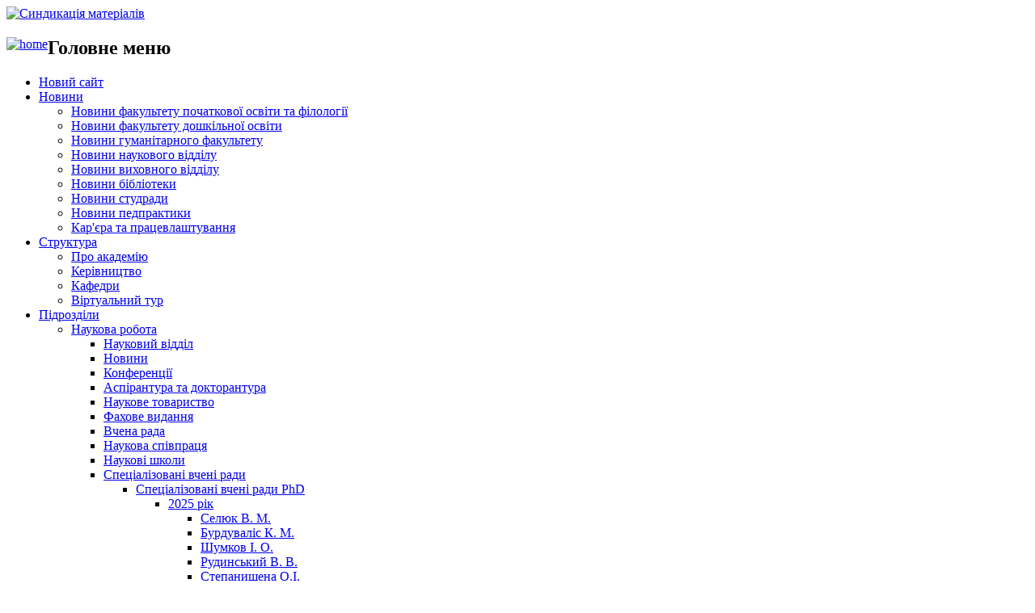

--- FILE ---
content_type: text/html; charset=utf-8
request_url: http://www.kgpa.km.ua/node?page=7
body_size: 11465
content:
<!DOCTYPE html PUBLIC "-//W3C//DTD XHTML 1.0 Strict//EN" "http://www.w3.org/TR/xhtml1/DTD/xhtml1-strict.dtd">
<html xmlns="http://www.w3.org/1999/xhtml" xml:lang="uk" lang="uk" dir="ltr ">
<head>
<meta http-equiv="Content-Type" content="text/html; charset=utf-8" />
<meta name="google-site-verification" content="eTqMPdmzBvFVzIAptYzacDkDnqU8p4_2ylD6iGNvQAA" />
<title>Хмельницька гуманітарно-педагогічна академія | Docendo discimus</title>
<meta http-equiv="Content-Type" content="text/html; charset=utf-8" />
<link rel="alternate" type="application/rss+xml" title="Хмельницька гуманітарно-педагогічна академія RSS" href="http://www.kgpa.km.ua/rss.xml" />
<link rel="shortcut icon" href="/sites/default/files/ad_novus_favicon.ico" type="image/x-icon" />
<meta property="og:image" content="http://kgpa.km.ua/sites/default/files/for_social_2.jpg" />
<meta http-equiv="Content-Style-Type" content="text/css" />
<link rel="stylesheet" href="http://kgpa.km.ua/sites/all/themes/whitebull/styles/style_accordion.css">
<link type="text/css" rel="stylesheet" media="all" href="/modules/aggregator/aggregator.css?n" />
<link type="text/css" rel="stylesheet" media="all" href="/modules/node/node.css?n" />
<link type="text/css" rel="stylesheet" media="all" href="/modules/poll/poll.css?n" />
<link type="text/css" rel="stylesheet" media="all" href="/modules/system/defaults.css?n" />
<link type="text/css" rel="stylesheet" media="all" href="/modules/system/system.css?n" />
<link type="text/css" rel="stylesheet" media="all" href="/modules/system/system-menus.css?n" />
<link type="text/css" rel="stylesheet" media="all" href="/modules/user/user.css?n" />
<link type="text/css" rel="stylesheet" media="all" href="/sites/all/modules/ckeditor/ckeditor.css?n" />
<link type="text/css" rel="stylesheet" media="all" href="/sites/all/modules/google_cse/google_cse.css?n" />
<link type="text/css" rel="stylesheet" media="all" href="/sites/all/modules/nice_menus/nice_menus.css?n" />
<link type="text/css" rel="stylesheet" media="all" href="/sites/all/themes/ad_novus/nice_menus_default.css?n" />
<link type="text/css" rel="stylesheet" media="all" href="/sites/all/themes/whitebull/styles/style.css?n" />
<link type="text/css" rel="stylesheet" media="all" href="/sites/all/themes/whitebull/styles/header.css?n" />
<link type="text/css" rel="stylesheet" media="all" href="/sites/all/themes/whitebull/styles/slideshow-and-column.css?n" />
<link type="text/css" rel="stylesheet" media="all" href="/sites/all/themes/whitebull/styles/container.css?n" />
<link type="text/css" rel="stylesheet" media="all" href="/sites/all/themes/whitebull/styles/footer.css?n" />
<link type="text/css" rel="stylesheet" media="all" href="/sites/all/themes/whitebull/styles/other.css?n" />
<link type="text/css" rel="stylesheet" media="all" href="/sites/all/themes/whitebull/styles/superfish-menu.css?n" />
<link type="text/css" rel="stylesheet" media="screen" href="/sites/all/modules/russian_calendar/calendar.css?n" />
<script type="text/javascript" src="/sites/all/modules/jquery_update/replace/jquery.min.js?n"></script>
<script type="text/javascript" src="/misc/drupal.js?n"></script>
<script type="text/javascript" src="/sites/default/files/languages/uk_503383aa28700ee1012cca35f4a054c2.js?n"></script>
<script type="text/javascript" src="/sites/all/modules/adsense/contrib/adsense_click/adsense_click.js?n"></script>
<script type="text/javascript" src="/sites/all/modules/google_analytics/googleanalytics.js?n"></script>
<script type="text/javascript" src="/sites/all/modules/nice_menus/superfish/js/superfish.js?n"></script>
<script type="text/javascript" src="/sites/all/modules/nice_menus/superfish/js/jquery.bgiframe.min.js?n"></script>
<script type="text/javascript" src="/sites/all/modules/nice_menus/superfish/js/jquery.hoverIntent.minified.js?n"></script>
<script type="text/javascript" src="/sites/all/modules/nice_menus/nice_menus.js?n"></script>
<script type="text/javascript" src="/sites/all/themes/whitebull/scripts/jquery.cycle.all.js?n"></script>
<script type="text/javascript" src="/sites/all/themes/whitebull/scripts/superfish.js?n"></script>
<script type="text/javascript" src="/sites/all/themes/whitebull/scripts/hoverIntent.js?n"></script>
<script type="text/javascript">
<!--//--><![CDATA[//><!--
jQuery.extend(Drupal.settings, { "basePath": "/", "googleanalytics": { "trackOutbound": 1, "trackMailto": 1, "trackDownload": 1, "trackDownloadExtensions": "7z|aac|arc|arj|asf|asx|avi|bin|csv|doc|exe|flv|gif|gz|gzip|hqx|jar|jpe?g|js|mp(2|3|4|e?g)|mov(ie)?|msi|msp|pdf|phps|png|ppt|qtm?|ra(m|r)?|sea|sit|tar|tgz|torrent|txt|wav|wma|wmv|wpd|xls|xml|z|zip" }, "nice_menus_options": { "delay": "800", "speed": "slow" } });
//--><!]]>
</script>

  
  
 
<script type="text/javascript">
  jQuery(document).ready(function($) {
    $("#superfish ul.menu").superfish({ 
            delay:       100,                           
            animation:   {opacity:'show',height:'show'},  
            speed:       'fast',                          
            autoArrows:  true,                           
            dropShadows: true                   
        });
  });
</script> 
<script>
  (function(i,s,o,g,r,a,m){i['GoogleAnalyticsObject']=r;i[r]=i[r]||function(){
  (i[r].q=i[r].q||[]).push(arguments)},i[r].l=1*new Date();a=s.createElement(o),
  m=s.getElementsByTagName(o)[0];a.async=1;a.src=g;m.parentNode.insertBefore(a,m)
  })(window,document,'script','//www.google-analytics.com/analytics.js','ga');

  ga('create', 'UA-57076229-1', 'auto');
  ga('send', 'pageview');

</script>
</head>

<body class="front not-logged-in page-node one-sidebar sidebar-right">
    <div id="page-wrapper">
    
        <div id="header-wrapper">
            <div id="header">
                    
                <div id="authorize-and-feed">
                    
                    <div id="authorize">
                        
                    </div><!--end of authorize-->
                    
                                            <div class="feed-wrapper">
                            <a href="http://www.kgpa.km.ua/rss.xml" class="feed-icon"><img src="/misc/feed.png" alt="Синдикація матеріалів" title="Хмельницька гуманітарно-педагогічна академія RSS" width="16" height="16" /></a>                        </div>
                    <!--end of rss feed-->
                
                </div><!--end of authorize and feed icon-->
                
                <div style="clear:both"></div>
                
                <div id="menu-and-search">
                    
                    <div id="menu-left"></div>

                    <div class="menu-wrapper">
                                    
                                    <div id="home-link" style="float:left;"> <!--this is a home link with an image, you can disable it with delete this or change the image in images directory. just enjoy it:D -->
                                        <a href="/" title="home" > <img src="/sites/all/themes/whitebull/images/home.png" width="24" height="31" alt="home" /> </a>
                                    </div>
                                    
                                                                            <div id="superfish">
                                            <div id="menu-separator"></div>
                                            <div id="block-menu-menu-top" class="block superfish_menu-block">
            <h2 class="block-title">Головне меню </h2>
    
    <div class="content">
        <ul class="menu"><li class="leaf first"><a href="http://kgpa.org.ua" title="">Новий сайт</a></li>
<li class="expanded"><a href="http://kgpa.km.ua/blog" title="">Новини</a><ul class="menu"><li class="leaf first"><a href="http://kgpa.km.ua/?q=blog/6" title="">Новини факультету початкової освіти та філології</a></li>
<li class="leaf"><a href="http://kgpa.km.ua/?q=blog/9" title="">Новини факультету дошкільної освіти</a></li>
<li class="leaf"><a href="http://kgpa.km.ua/?q=blog/22" title="">Новини гуманітарного факультету</a></li>
<li class="leaf"><a href="http://kgpa.km.ua/?q=blog/8" title="">Новини наукового відділу</a></li>
<li class="leaf"><a href="http://kgpa.km.ua/blog/23" title="">Новини виховного відділу</a></li>
<li class="leaf"><a href="http://kgpa.km.ua/?q=biblionews" title="">Новини бібліотеки</a></li>
<li class="leaf"><a href="http://kgpa.km.ua/?q=node/239" title="">Новини студради</a></li>
<li class="leaf"><a href="http://kgpa.km.ua/?q=ppnews" title="">Новини педпрактики</a></li>
<li class="leaf last"><a href="http://kgpa.km.ua/?q=ckpnews" title="Новини центру кар&#039;єри та працевлаштування">Кар&#039;єра та працевлаштування</a></li>
</ul></li>
<li class="expanded"><a href="http://kgpa.km.ua/?q=about" title="">Структура</a><ul class="menu"><li class="leaf first"><a href="http://kgpa.km.ua/?q=about" title="">Про академію</a></li>
<li class="leaf"><a href="http://kgpa.km.ua/?q=kerivn" title="">Керівництво</a></li>
<li class="leaf"><a href="http://kgpa.km.ua/?q=fakultkaf" title="">Кафедри</a></li>
<li class="leaf last"><a href="http://virtual.kgpa.km.ua/" title="">Віртуальний тур</a></li>
</ul></li>
<li class="expanded active-trail"><a href="http://kgpa.km.ua/?q=about" title="">Підрозділи</a><ul class="menu"><li class="expanded first active-trail"><a href="https://kgpa.org.ua/?page_id=758" title="">Наукова робота</a><ul class="menu"><li class="leaf first"><a href="https://kgpa.org.ua/?page_id=758" title="">Науковий відділ</a></li>
<li class="leaf"><a href="https://kgpa.org.ua/?cat=74" title="">Новини</a></li>
<li class="leaf"><a href="https://kgpa.org.ua/?cat=74" title="">Конференції</a></li>
<li class="leaf"><a href="https://kgpa.org.ua/?page_id=6802" title="">Аспірантура та докторантура</a></li>
<li class="leaf"><a href="https://kgpa.org.ua/?page_id=6804" title="">Наукове товариство</a></li>
<li class="leaf"><a href="https://kgpa.org.ua/?page_id=6806" title="">Фахове видання</a></li>
<li class="leaf"><a href="http://kgpa.km.ua/?q=node/76" title="">Вчена рада</a></li>
<li class="leaf"><a href="https://kgpa.org.ua/?page_id=6810" title="">Наукова співпраця</a></li>
<li class="leaf"><a href="https://kgpa.org.ua/?page_id=6812" title="">Наукові школи</a></li>
<li class="expanded active-trail"><a href="/" title="Спеціалізовані вчені ради" class="active">Спеціалізовані вчені ради</a><ul class="menu"><li class="expanded first"><a href="/" title="Спеціалізовані вчені ради PhD" class="active">Спеціалізовані вчені ради PhD</a><ul class="menu"><li class="expanded first"><a href="https://kgpa.km.ua/node/9171" title="">2025 рік</a><ul class="menu"><li class="leaf first"><a href="/node/9172" title="СЕЛЮК ВОЛОДИМИР МИКОЛАЙОВИЧ">Селюк В. М.</a></li>
<li class="leaf"><a href="/node/9173" title="БУРДУВАЛІС КАТЕРИНА МИКОЛАЇВНА">Бурдуваліс К. М.</a></li>
<li class="leaf"><a href="/node/9174" title="ШУМКОВ ІГОР ОЛЕКСАНДРОВИЧ">Шумков І. О.</a></li>
<li class="leaf"><a href="/node/9175" title="РУДИНСЬКИЙ ВІТАЛІЙ ВІКТОРОВИЧ">Рудинський В. В.</a></li>
<li class="leaf"><a href="/node/9252" title="СТЕПАНИШЕНА ОЛЕНА ІВАНІВНА">Степанишена О.І.</a></li>
<li class="leaf"><a href="/node/9253" title="ІВАНІЦЬКА ІРИНА ВОЛОДИМИРІВНА">Іваніцька І.В.</a></li>
<li class="leaf last"><a href="/node/9432" title="МАЛАНЧУК СЕРГІЙ ВАСИЛЬОВИЧ">Маланчук С.В.</a></li>
</ul></li>
<li class="expanded"><a href="/node/8002" title="Спеціалізовані вчені ради PhD. 2023-2024 рік">2023-2024 рік</a><ul class="menu"><li class="leaf first"><a href="/node/8001" title="Спеціалізована вчена рада ДФ 70.145.010">Спеціалізована вчена рада ДФ 70.145.010</a></li>
<li class="leaf"><a href="/node/8369" title="Спеціалізована вчена рада ДФ 70.145.011">Спеціалізована вчена рада ДФ 70.145.011</a></li>
<li class="leaf"><a href="/node/8393" title="Спеціалізована вчена рада ДФ 70.145.012">Спеціалізована вчена рада ДФ 70.145.012</a></li>
<li class="leaf"><a href="/node/8394" title="Спеціалізована вчена рада ДФ 70.145.013">Спеціалізована вчена рада ДФ 70.145.013</a></li>
<li class="leaf"><a href="/node/8395" title="Спеціалізована вчена рада ДФ 70.145.014">Спеціалізована вчена рада ДФ 70.145.014</a></li>
<li class="leaf"><a href="/node/8396" title="Спеціалізована вчена рада ДФ 70.145.015">Спеціалізована вчена рада ДФ 70.145.015</a></li>
<li class="leaf"><a href="/node/8397" title="Спеціалізована вчена рада ДФ 70.145.016">Спеціалізована вчена рада ДФ 70.145.016</a></li>
<li class="leaf"><a href="/node/8529" title="Спеціалізована вчена рада ДФ 70.145.017">Спеціалізована вчена рада ДФ 70.145.017</a></li>
<li class="leaf"><a href="/node/8586" title="Спеціалізована вчена рада ДФ 70.145.018">Спеціалізована вчена рада ДФ 70.145.018</a></li>
<li class="leaf last"><a href="/node/8758" title="Спеціалізована вчена рада ДФ 70.145.019">Спеціалізована вчена рада ДФ 70.145.019</a></li>
</ul></li>
<li class="expanded"><a href="http://kgpa.km.ua/node/8000" title="Спеціалізовані вчені ради PhD. 2021 рік">2021 рік</a><ul class="menu"><li class="leaf first"><a href="http://kgpa.km.ua/node/6057" title="Спеціалізована вчена рада ДФ 70.145.001">Спеціалізована вчена рада ДФ 70.145.001</a></li>
<li class="leaf"><a href="http://kgpa.km.ua/node/6056" title="Спеціалізована вчена рада ДФ 70.145.002">Спеціалізована вчена рада ДФ 70.145.002</a></li>
<li class="leaf"><a href="http://kgpa.km.ua/node/6780" title="">Спеціалізована вчена рада ДФ 70.145.003</a></li>
<li class="leaf"><a href="http://kgpa.km.ua/node/6779" title="">Спеціалізована вчена рада ДФ 70.145.004</a></li>
<li class="leaf"><a href="http://kgpa.km.ua/node/6778" title="">Спеціалізована вчена рада ДФ 70.145.005</a></li>
<li class="leaf"><a href="http://kgpa.km.ua/node/6777" title="">Спеціалізована вчена рада ДФ 70.145.006</a></li>
<li class="leaf"><a href="http://kgpa.km.ua/node/6776" title="">Спеціалізована вчена рада ДФ 70.145.007</a></li>
<li class="leaf"><a href="http://kgpa.km.ua/node/6775" title="">Спеціалізована вчена рада ДФ 70.145.008</a></li>
<li class="leaf last"><a href="http://kgpa.km.ua/node/6774" title="">Спеціалізована вчена рада ДФ 70.145.009</a></li>
</ul></li>
<li class="leaf last"><a href="http://kgpa.km.ua/node/6058" title="Нормативно-правова база">Нормативно-правова база</a></li>
</ul></li>
<li class="leaf last"><a href="http://kgpa.km.ua/node/1559" title="Cпеціалізована вчена рада Д 70.145.01">Cпеціалізована вчена рада Д 70.145.01</a></li>
</ul></li>
<li class="leaf"><a href="http://kgpa.km.ua/node/5113" title="">Стажування за кордоном</a></li>
<li class="leaf"><a href="http://kgpa.km.ua/node/5252" title="">Підвищення кваліфікації</a></li>
<li class="leaf"><a href="https://kgpa.org.ua/?page_id=6817" title="Доступ до журналів категорії А (Scopus або Web of Science)">Відкритий доступ до міжнародних журналів</a></li>
<li class="leaf last"><a href="https://kgpa.org.ua/?page_id=6814" title="Академічна доброчесність">Академічна доброчесність</a></li>
</ul></li>
<li class="expanded"><a href="http://kgpa.km.ua/?q=vyhovna" title="">Виховна робота</a><ul class="menu"><li class="leaf first"><a href="http://kgpa.km.ua/node/6611" title="">Виховний відділ</a></li>
<li class="leaf"><a href="http://kgpa.km.ua/?q=kurator" title="">Інститут кураторства</a></li>
<li class="leaf"><a href="/node/2082" title="Гуртожиток">Гуртожиток</a></li>
<li class="leaf last"><a href="http://kgpa.km.ua/node/5504" title="">Перелік гуртків, клубів, спортивних секцій</a></li>
</ul></li>
<li class="expanded"><a href="http://kgpa.km.ua/node/5557" title="">Навчальна робота</a><ul class="menu"><li class="leaf first"><a href="http://kgpa.km.ua/node/5561" title="">Інформаційний пакет</a></li>
<li class="leaf"><a href="http://kgpa.km.ua/node/5558" title="">Навчальний відділ</a></li>
<li class="leaf"><a href="http://kgpa.km.ua/node/5559" title="">Новини</a></li>
<li class="leaf last"><a href="http://kgpa.km.ua/node/5560" title="">Якість організації навчального процесу (онлайн опитування студентів)</a></li>
</ul></li>
<li class="expanded"><a href="http://kgpa.km.ua/?q=node/91" title="">Психологічна служба</a><ul class="menu"><li class="leaf first last"><a href="http://kgpa.km.ua/node/2589" title="">Психологічна служба рекомендує</a></li>
</ul></li>
<li class="expanded"><a href="http://kgpa.km.ua/?q=blog/100" title="">Міжнародна діяльність</a><ul class="menu"><li class="leaf first"><a href="http://kgpa.km.ua/node/5674" title="">Academy Structure</a></li>
<li class="leaf"><a href="http://kgpa.km.ua/node/5675" title="">International Students</a></li>
<li class="leaf"><a href="http://kgpa.km.ua/node/5676" title="">International Programs and Projects</a></li>
<li class="leaf"><a href="http://kgpa.km.ua/node/6749" title="">Міжнародне стажування</a></li>
<li class="expanded"><a href="/node/6332" title="Erasmus+">Erasmus+</a><ul class="menu"><li class="leaf first"><a href="/node/6334" title="Incoming Students and Stuff">Incoming Students and Stuff</a></li>
<li class="leaf last"><a href="/node/6333" title="Outgoing Students and Staff">Outgoing Students and Staff</a></li>
</ul></li>
<li class="leaf"><a href="http://kgpa.km.ua/node/5677" title="">Cambridge Club Training Centre</a></li>
<li class="leaf"><a href="http://kgpa.km.ua/node/5678" title="">Нормативно-правова база</a></li>
<li class="leaf last"><a href="http://kgpa.km.ua/node/5679" title="">Contact us</a></li>
</ul></li>
<li class="expanded"><a href="http://www.kgpa.km.ua/node/7411" title="Охорона праці">Охорона праці</a><ul class="menu"><li class="leaf first"><a href="http://www.kgpa.km.ua/node/7414" title="Нормативні акти">Нормативні акти</a></li>
<li class="leaf"><a href="http://www.kgpa.km.ua/node/7413" title="Методичні матеріали">Методичні матеріали</a></li>
<li class="leaf last"><a href="http://www.kgpa.km.ua/node/7412" title="Законодавчі акти">Законодавчі акти</a></li>
</ul></li>
<li class="expanded"><a href="http://kgpa.km.ua/?q=node/240" title="">Студентська рада</a><ul class="menu"><li class="leaf first"><a href="http://kgpa.km.ua/?q=node/240" title="">Про студраду</a></li>
<li class="leaf"><a href="http://kgpa.km.ua/?q=node/239" title="">Новини студради</a></li>
<li class="leaf last"><a href="http://kgpa.km.ua/?q=node/247" title="">Положення</a></li>
</ul></li>
<li class="expanded"><a href="http://kgpa.km.ua/?q=biblio" title="">Бібліотека</a><ul class="menu"><li class="leaf first"><a href="http://kgpa.km.ua/?q=biblio" title="">Про бібліотеку</a></li>
<li class="leaf"><a href="http://kgpa.km.ua/?q=bibliostrukt" title="">Структура бібліотеки</a></li>
<li class="leaf"><a href="http://kgpa.km.ua/?q=biblioperiod" title="">Періодичні видання</a></li>
<li class="leaf"><a href="http://kgpa.km.ua/?q=biblionews" title="">Новини бібліотеки</a></li>
<li class="leaf last"><a href="http://biblio.kgpa.km.ua/" title="">Бібліографічна довідка</a></li>
</ul></li>
<li class="expanded"><a href="http://kgpa.km.ua/?q=ckp" title="">Центр кар&#039;єри, працевлаштування та профорієнтації</a><ul class="menu"><li class="leaf first"><a href="http://kgpa.km.ua/?q=ckpnews" title="">Новини</a></li>
<li class="leaf"><a href="http://kgpa.km.ua/?q=node/515" title="">Юридична довідка</a></li>
<li class="leaf last"><a href="/fin_dopomoga" title="Порядок надання одноразової адресної допомоги">Одноразова адресна допомога</a></li>
</ul></li>
<li class="expanded"><a href="http://kgpa.km.ua/?q=node/909" title="">Проекти</a><ul class="menu"><li class="leaf first last"><a href="http://kgpa.km.ua/?q=node/909" title="">Проект &quot;Майстри педагогічної справи&quot;</a></li>
</ul></li>
<li class="expanded"><a href="http://kgpa.km.ua/node/1770" title="">Профспілка</a><ul class="menu"><li class="expanded first"><a href="http://kgpa.km.ua/node/1770" title="">Про профком</a><ul class="menu"><li class="leaf first"><a href="/node/1770" title="Для чого студенту потрібна профспілка">Для чого студенту потрібна профспілка</a></li>
<li class="leaf"><a href="/node/1771" title="З історії зародження профспілкового руху на Поділлі">З історії</a></li>
<li class="leaf last"><a href="/node/1772" title="Мета і завдання ППОС ХГПА">Мета і завдання</a></li>
</ul></li>
<li class="expanded"><a href="/" title="" class="active">Документи</a><ul class="menu"><li class="leaf first"><a href="/node/1773" title="Як вступити до профспілки. Профорг групи. Обрання профорга групи:">Вибори профорга</a></li>
<li class="leaf"><a href="/node/1774" title="Захист соціальних прав студентів">Захист соціальних прав</a></li>
<li class="leaf"><a href="http://kgpa.km.ua/sites/default/files/Zayava_na otrymannya_vyplat.docx" title="">Заява на отримання виплати</a></li>
<li class="leaf"><a href="http://kgpa.km.ua/sites/default/files/ про ППОС ХГПА.doc" title="завантажити">Положення про ППОС </a></li>
<li class="leaf"><a href="http://kgpa.km.ua/sites/default/files/ про комісію соціального захисту.doc" title="завантажити">Положення про комісію</a></li>
<li class="leaf last"><a href="http://kgpa.km.ua/sites/default/files/ ПРОФСПІЛКИ.doc" title="за
завантажити">Статут профспілки</a></li>
</ul></li>
<li class="leaf last"><a href="http://kgpa.km.ua/blog/99" title="">Проекти профкому</a></li>
</ul></li>
<li class="leaf"><a href="http://kgpa.km.ua/node/2500" title="">Рішення вченої ради</a></li>
<li class="leaf"><a href="http://kgpa.km.ua/node/5516" title="Відділ внутрішнього забезпечення якості вищої освіти">Забезпечення якості вищої освіти</a></li>
<li class="leaf last"><a href="https://drive.google.com/drive/folders/1fad8rR8nKytjpGeEshZT6d5xNXcQZS3N?usp=sharing" title="Наукова, освітньо-методична та культурна співпраця  Академії з ЗВО України та зарубіжжя">Співпраця з ЗВО України та зарубіжжя</a></li>
</ul></li>
<li class="expanded"><a href="http://kgpa.km.ua/?q=fakultkaf" title="">Факультети</a><ul class="menu"><li class="collapsed first"><a href="http://kgpa.km.ua/?q=pn" title="">Початкова освіта та філологія</a></li>
<li class="leaf"><a href="http://kgpa.km.ua/?q=dv" title="">Дошкільна освіта</a></li>
<li class="leaf last"><a href="/gf" title="Гуманітарний факультет">Гуманітарний факультет</a></li>
</ul></li>
<li class="expanded"><a href="http://kgpa.km.ua/?q=node/349" title="">Студенту</a><ul class="menu"><li class="leaf first"><a href="http://kgpa.km.ua/?q=node/70" title="">Конференції</a></li>
<li class="leaf"><a href="http://kgpa.km.ua/node/5391" title="">Результати ДЕК</a></li>
<li class="leaf last"><a href="http://kgpa.km.ua/node/2947" title="">Рейтингові списки (на стипендію)</a></li>
</ul></li>
<li class="expanded"><a href="http://kgpa.km.ua/?q=abitur" title="Інформація для майбутнього студента ХГПА">AБІТУРІЄНТУ ↓</a><ul class="menu"><li class="leaf first"><a href="https://kgpa.km.ua/node/7975" title="Про приймальну комісію">Про приймальну комісію</a></li>
<li class="leaf"><a href="https://kgpa.km.ua/node/7976" title="Контакти приймальної комісії">Контакти приймальної комісії</a></li>
<li class="leaf"><a href="https://kgpa.km.ua/node/7989" title="Правила прийому">Правила прийому</a></li>
<li class="leaf"><a href="https://kgpa.km.ua/node/7977" title="Строки прийому документів">Строки прийому документів – 2023 рік</a></li>
<li class="leaf"><a href="https://kgpa.km.ua/node/7990" title="Вартість навчання – 2023 рік">Вартість навчання – 2023 рік</a></li>
<li class="leaf"><a href="https://kgpa.km.ua/node/7988" title="Регіональне замовлення	">Регіональне замовлення	</a></li>
<li class="collapsed"><a href="https://kgpa.km.ua/node/7978" title="Перелік документів для вступу">Перелік документів для вступу</a></li>
<li class="leaf"><a href="https://kgpa.km.ua/node/7982" title="Реєстрація на ЄВІ / ЄФВВ">Реєстрація на ЄВІ / ЄФВВ</a></li>
<li class="leaf"><a href="https://kgpa.km.ua/node/7983" title="Мотиваційний лист">Мотиваційний лист</a></li>
<li class="collapsed"><a href="https://kgpa.km.ua/node/7984" title="Перелік спеціальностей">Перелік спеціальностей</a></li>
<li class="leaf"><a href="https://kgpa.km.ua/node/7991 " title="Програми співбесід, фахових вступних випробувань, творчих конкурсів – 2023 рік">Програми співбесід, фахових вступних випробувань, творчих конкурсів – 2023 рік</a></li>
<li class="collapsed"><a href="https://kgpa.km.ua/node/7993" title="Рейтингові списки вступників">Рейтингові списки вступників</a></li>
<li class="collapsed"><a href="https://kgpa.km.ua/node/7995" title="Списки рекомендованих  до зарахування">Списки рекомендованих  до зарахування</a></li>
<li class="collapsed"><a href="https://kgpa.km.ua/node/7997" title="Накази про зарахування">Накази про зарахування</a></li>
<li class="leaf"><a href="https://kgpa.km.ua/node/7998" title="Вступ за ваучером">Вступ за ваучером</a></li>
<li class="leaf last"><a href="https://kgpa.km.ua/node/7999" title="Особливі умови вступу">Особливі умови вступу</a></li>
</ul></li>
<li class="leaf last"><a href="http://kgpa.km.ua/node/1881" title="">Публічна інформація</a></li>
</ul>    </div>
</div>
                                        </div><!--end of menu-->
                                                                            
                                <div id="search-box"></div><!--this is a search box-->
                                                                
                    </div>
                    
                    <div id="menu-right"></div>
                    
                </div><!--end of menu and search-box-->
                
                <div id="branding-wrapper">
                    
                                        
                    <div id="branding">
                        
                                                            <div class="logo"> 
                                    <a href="/" title="home" > <img src="/sites/default/files/whitebull_logo.png" alt="home" /> </a>
                                </div>
                            <!--this is logo-->
                        
                        <div id="name-slogan-wrapper">
                            
                                                            <h1 class="site-name"><a href="/" title="Хмельницька гуманітарно-педагогічна академія" >Хмельницька гуманітарно-педагогічна академія</a></h1>
                                                        
                                                            <span class="site-slogan">Docendo discimus</span>
                                                        
                        </div>    
                
                    </div><!--end of branding wrapper-->
                    
                    <div id="top-note">
                    
                                            
                    </div><!--end of top note-->
                    
                                        
                </div><!--end of branding-->    
                
            </div>
        </div><!--end of header-->
            

                
        <div id="slideshow-wrapper">
            
            <div id="slideshow-outer">
                <div id="slideshow-inner">
                                
                                
                                                                
                                <div class="slideshow">
                                    <img src="/sites/all/themes/whitebull/images/slideshow/image1.jpg" width="960" height="398" alt="image1"/>
                                    <img src="/sites/all/themes/whitebull/images/slideshow/image2.jpg" width="960" height="398" alt="image2"/>
                                    <img src="/sites/all/themes/whitebull/images/slideshow/image3.jpg" width="960" height="398" alt="image3"/>
                                </div>
                                
                                <!--above is slideshow image config, you can configure it personally,also could to bring more slideshow, just modified it:D -->
                                
                </div>
            </div>
    
        </div>
        <!--end of slideshow wrapper-->
        
        <div id="preface-wrapper">
            
                        
        </div><!--end of preface wrapper-->
        
        <div id="container-wrapper">
            
                    
                    <!--end of breadcrumb-->
        
        
            <div id="container-outer">    
                    
                <div class="top-shadow"></div>        
                <div class="middle-shadow"><!--this is a background of container,consist of top-shadow middle-shadow and bottom-shadow, i create it for two other regions, in bottom-teaser and bottom-wrapper, so it's all connected, just edit this and two other will automatically changed, enjoy it:D-->
                <div class="middle-fix"><!--this is to fix container of middle shadow-->
                
                    
                    <!--end of sidebar left-->
                            
                    
                    <div id="main-content">
                        
                                                                                                                                                <div id="content-middle">  <div class="node">
        <h2 class="title"><a href="/node/9400">Привітання</a></h2>            <div class="content"><p class="rtecenter"><img alt="" src="https://kgpa.km.ua/sites/default/files/z-dnem-molodi-ukrayina-400x300.jpg" style="height:375px; width:500px" /></p>
<p class="rteright"><a href="https://youthplatform.com.ua/proiekty/molod-tut">#молодьТут</a></p>
<p>&nbsp;</p>
<p class="rtecenter"><span style="color:#000000"><strong>День молоді 2025: сила, єдність і майбутнє України</strong></span></p>
</div>
          <div class="links"><ul class="links inline"><li class="node_read_more first last"><a href="/node/9400" title="Read the rest of Привітання.">Докладніше</a></li>
</ul></div>
      </div>
  <div class="node">
        <h2 class="title"><a href="/node/9399">Робоча нарада</a></h2>            <div class="content"><p class="rtecenter"><img alt="" src="https://kgpa.km.ua/sites/default/files/_viber_2025-08-11_11-17-49-718.jpg" style="height:338px; width:450px" /></p>
<p class="rtecenter"><img alt="" src="https://kgpa.km.ua/sites/default/files/_viber_2025-08-11_11-18-10-838.jpg" style="height:338px; width:450px" /></p>
<p>11 серпня 2025 року відбулася робоча нарада за участю в.о. ректора Хмельницької гуманітарно-педагогічної академії Інни ШОРОБУРИ з проректорами та керівниками структурних підрозділів.</p>
<p>Обговорювалися питання вступної кампанії, початку навчального року та безпеки освітнього процесу.</p>
</div>
      </div>
  <div class="node">
        <h2 class="title"><a href="/node/9398">Засідання Приймальної комісії</a></h2>            <div class="content"><p class="rtecenter"><img alt="" src="https://kgpa.km.ua/sites/default/files/1_1577.jpg" style="height:375px; width:500px" /></p>
<p><span style="font-size:13.6px">11 серпня 2025 року відбулося засідання Приймальної комісії за участі: голови Приймальної комісії &ndash; в.о. ректора Інни ШОРОБУРИ; заступника голови Приймальної комісії &ndash; проректора з наукової роботи &ndash; Олександра ГАЛУСА; відповідального секретаря приймальної комісії &ndash; Антоніни ОЛІЙНИК та членів комісії.</span></p>
<p class="rtecenter"><img alt="" src="https://kgpa.km.ua/sites/default/files/2_1303.jpg" style="height:338px; width:450px" /></p>
<p class="rtecenter"><img alt="" src="https://kgpa.km.ua/sites/default/files/3_910.jpg" style="height:338px; width:450px" /></p>
</div>
          <div class="links"><ul class="links inline"><li class="node_read_more first last"><a href="/node/9398" title="Read the rest of Засідання Приймальної комісії.">Докладніше</a></li>
</ul></div>
      </div>
  <div class="node">
        <h2 class="title"><a href="/node/9396">Приймальна комісія Хмельницької гуманітарно-педагогічної академії – 2025</a></h2>            <div class="content"><p class="rtecenter"><img alt="" src="https://kgpa.km.ua/sites/default/files/_viber_2025-07-07_14-28-28-653.jpg" style="height:375px; width:500px" /></p>
<p class="rtecenter"><img alt="" src="https://kgpa.km.ua/sites/default/files/png_9." style="height:705px; width:500px" /></p>
</div>
          <div class="links"><ul class="links inline"><li class="node_read_more first last"><a href="/node/9396" title="Read the rest of Приймальна комісія Хмельницької гуманітарно-педагогічної академії – 2025.">Докладніше</a></li>
</ul></div>
      </div>
  <div class="node">
        <h2 class="title"><a href="/node/9395">Нагорода</a></h2>            <div class="content"><p class="rtecenter"><img alt="" src="https://kgpa.km.ua/sites/default/files/_viber_2025-08-05_12-24-09-997.jpg" style="height:400px; width:300px" /></p>
<p class="rtejustify"><span style="font-size:13.6px">Грамотою Хмельницької обласної ради нагороджено доцента кафедри диригентсько-хорових дисциплін та вокалу Хмельницької гуманітарно-педагогічної академії Цмур Ігор Іванович за сумлінне виконання службових обов&rsquo;язків, вагомий особистий внесок в удосконалення навчально-виховного процесу, творчу ініціативу та наполегливість, розвиток освітньої галузі, активну громадянську позицію.</span></p>
</div>
          <div class="links"><ul class="links inline"><li class="node_read_more first last"><a href="/node/9395" title="Read the rest of Нагорода.">Докладніше</a></li>
</ul></div>
      </div>
  <div class="node">
        <h2 class="title"><a href="/node/9393">Робоча нарада</a></h2>            <div class="content"><p class="rtecenter"><img alt="" src="https://kgpa.km.ua/sites/default/files/_viber_2025-08-04_12-18-55-518.jpg" style="height:400px; width:300px" /></p>
<p class="rtejustify">04 серпня 2025 року відбулася робоча нарада за участю в.о. ректора Хмельницької гуманітарно-педагогічної академії Інни ШОРОБУРИ з проректорами та керівниками структурних підрозділів.</p>
<p class="rtejustify">Обговорювалися питання вступної кампанії, початку навчального року та безпеки освітнього процесу.</p>
</div>
          <div class="links"><ul class="links inline"><li class="node_read_more first last"><a href="/node/9393" title="Read the rest of Робоча нарада.">Докладніше</a></li>
</ul></div>
      </div>
  <div class="node">
        <h2 class="title"><a href="/node/9392">Зустріч</a></h2>            <div class="content"><p class="rtecenter"><img alt="" src="https://kgpa.km.ua/sites/default/files/1н_701.jpg" style="height:400px; width:300px" /></p>
<p class="rtejustify">30 липня 2025 року відбулася зустріч в.о. ректора Хмельницької гуманітарно-педагогічної академії Інни ШОРОБУРИ з директором Немичинецької гімназії Гвардійської ОТГ Валерієм ВЕШКОМ.<br />
Обговорювалися питання співпраці.</p>
</div>
      </div>
  <div class="node">
        <h2 class="title"><a href="/node/9391">Нарада</a></h2>            <div class="content"><p class="rtecenter"><img alt="" src="https://kgpa.km.ua/sites/default/files/1н_700.jpg" style="height:400px; width:300px" /></p>
<p class="rtejustify">30 липня 2025 року відбулася нарада за участю в.о. ректора Хмельницької гуманітарно-педагогічної академії Інни ШОРОБУРИ з проректорами та завідувачами технічних служб.<br />
Обговорювалися питання підготовки до початку навчального року та безпеки освітнього процесу.</p>
</div>
      </div>
  <div class="node">
        <h2 class="title"><a href="/node/9390">Засідання приймальної комісії</a></h2>            <div class="content"><p class="rtecenter"><img alt="" src="https://kgpa.km.ua/sites/default/files/1н_699.jpg" style="height:263px; width:350px" /></p>
<div class="rtecenter">ПОРЯДОК ДЕННИЙ</div>
<ol start="1">
<li class="rtejustify">Про рекомендації до зарахування на навчання за спеціальністю А2 Дошкільна освіта на денну форму навчання на освітньо-професійний рівень &laquo;фаховий молодший бакалавр&raquo; на основі БЗСО.</li>
<li class="rtejustify">Про рекомендації до зарахування на навчання за спеціальністю А3 Початкова освіта на денну форму навчання на освітньо-професійний рівень &laquo;фаховий молодший бакалавр&raquo; на основі БЗСО</li>
</ol>
</div>
          <div class="links"><ul class="links inline"><li class="node_read_more first last"><a href="/node/9390" title="Read the rest of Засідання приймальної комісії.">Докладніше</a></li>
</ul></div>
      </div>
  <div class="node">
        <h2 class="title"><a href="/node/9389">Подільському письменнику Петру Савчуку – 90!</a></h2>            <div class="content"><p class="rtecenter" dir="ltr"><span style="font-size:14px"><img alt="" src="https://kgpa.km.ua/sites/default/files/0ee15e8d-e591-4851-b7c3-ba7fa77b8ce8_1_0.jpg" style="height:237px; width:350px" /></span></p>
<p class="rtejustify" dir="ltr">24 липня 2025 року свій ювілей святкує Петро Миколайович Савчук, подільський поет, гуморист і лірик, гострий сатирик та влучний пародист.</p>
<p class="rtejustify" dir="ltr">Родом Петро Миколайович з села Іванівка, що на Кам&rsquo;янеччині. Під час окупації села німцями батько добровільно згодився на відправку в Німеччину замість рідної сестри. На жаль, там і помер. На прощання батько подарував синові &laquo;Кобзар&raquo; Тараса Григоровича Шевченка, що значно вплинуло на формування його світогляду і бажання писати.&nbsp;</p>
</div>
          <div class="links"><ul class="links inline"><li class="node_read_more first last"><a href="/node/9389" title="Read the rest of Подільському письменнику Петру Савчуку – 90!.">Докладніше</a></li>
</ul></div>
      </div>
<div class="item-list"><ul class="pager"><li class="pager-first first"><a href="/node" title="Перейти до першої сторінки" class="active">« перша</a></li>
<li class="pager-previous"><a href="/node?page=6" title="Перейти до попередньої сторінки" class="active">‹ попередня</a></li>
<li class="pager-ellipsis">…</li>
<li class="pager-item"><a href="/node?page=3" title="Перейти до 4 сторінки" class="active">4</a></li>
<li class="pager-item"><a href="/node?page=4" title="Перейти до 5 сторінки" class="active">5</a></li>
<li class="pager-item"><a href="/node?page=5" title="Перейти до 6 сторінки" class="active">6</a></li>
<li class="pager-item"><a href="/node?page=6" title="Перейти до 7 сторінки" class="active">7</a></li>
<li class="pager-current">8</li>
<li class="pager-item"><a href="/node?page=8" title="Перейти до 9 сторінки" class="active">9</a></li>
<li class="pager-item"><a href="/node?page=9" title="Перейти до 10 сторінки" class="active">10</a></li>
<li class="pager-item"><a href="/node?page=10" title="Перейти до 11 сторінки" class="active">11</a></li>
<li class="pager-item"><a href="/node?page=11" title="Перейти до 12 сторінки" class="active">12</a></li>
<li class="pager-ellipsis">…</li>
<li class="pager-next"><a href="/node?page=8" title="Перейти до наступної сторінки" class="active">наступна ›</a></li>
<li class="pager-last last"><a href="/node?page=818" title="Перейти до останньої сторінки" class="active">остання »</a></li>
</ul></div></div>                        
                    </div><!--this is main content, you can edit this if you want to change arange of main content-->
                        
                        
                                            <div id="sidebar-right-wrapper">
                                <div id="sidebar-right" class="sidebar">
                                    <div id="block-google_cse-0" class="block right-block">
            <h2 class="block-title">Пошук на сайті </h2>
    
    <div class="content">
        <form action="/search/google"  accept-charset="UTF-8" method="get" id="google-cse-searchbox-form">
<div><input type="hidden" name="cx" id="edit-cx" value="017782818487032310435:q0itwlfvlji"  />
<input type="hidden" name="cof" id="edit-cof" value="FORID:9"  />
<div class="form-item" id="edit-query-wrapper">
 <input type="text" maxlength="128" name="query" id="edit-query" size="15" value="" title="Введіть ключові слова для пошуку." class="form-text" />
</div>
<input type="submit" name="op" id="edit-sa" value="Пошук"  class="form-submit" />
<input type="hidden" name="form_build_id" id="form-roL7yKyusjXITD3CbxlEZyujaQwznL2YIISpDCVrsp8" value="form-roL7yKyusjXITD3CbxlEZyujaQwznL2YIISpDCVrsp8"  />
<input type="hidden" name="form_id" id="edit-google-cse-searchbox-form" value="google_cse_searchbox_form"  />

</div></form>
    </div>
</div>
<div id="block-block-11" class="block right-block">
    
    <div class="content">
        <p><a href="http://ojs.kgpa.km.ua/index.php/peddiscourse" target="_blank"><img alt="" src="http://kgpa.km.ua/sites/default/files/546+.jpg" style="height:300px; width:210px" /></a></p>
<p><a href="http://ojs.kgpa.km.ua/index.php/phildiscourse"><img alt="" src="http://kgpa.km.ua/sites/default/files/fil.jpg" /></a></p>
<p><a href="http://apmp.kgpa.km.ua/"><img alt="" src="http://kgpa.km.ua/sites/default/files/ampm.jpg" style="height:255px; width:210px" /></a></p>
    </div>
</div>
<div id="block-block-13" class="block right-block">
    
    <div class="content">
        <div style="width:185px">
<h1 class="rtecenter"><strong><span style="color:rgb(127, 127, 127); font-size:14px"><a href="http://kgpa.km.ua/Scientific_Council">Cпеціалізована вчена рада Д 70.145.01</a></span></strong></h1>
</div>
    </div>
</div>
<div id="block-block-21" class="block right-block">
    
    <div class="content">
        <p class="rtecenter"><a href="https://www.facebook.com/pof.kgpa"><img alt="" src="http://kgpa.km.ua/sites/default/files/FPN.jpg" /></a></p>
<p class="rtecenter"><a href="https://www.facebook.com/pof.kgpa">Факультет початкової освіти та філології</a></p>
    </div>
</div>
<div id="block-block-23" class="block right-block">
    
    <div class="content">
        <p class="rtecenter"><a href="http://46.63.9.20:88/jspui"><img alt="" src="http://kgpa.km.ua/sites/default/files/file1339190452_0.png" /></a></p>
<p class="rtecenter"><a href="http://46.63.9.20:88/jspui"><strong>Інституційний репозитарій</strong></a></p>
    </div>
</div>
<div id="block-block-12" class="block right-block">
    
    <div class="content">
        <p><a href="http://virtual.kgpa.km.ua/"><img alt="" src="http://kgpa.km.ua/sites/default/files/3d_virtual_2.jpg" /></a></p>
    </div>
</div>
<div id="block-block-15" class="block right-block">
    
    <div class="content">
        <p><a href="http://sciencekonfua.blogspot.com/"><img alt="" src="http://kgpa.km.ua/sites/default/files/jpg_11." /></a></p>
    </div>
</div>
<div id="block-block-18" class="block right-block">
    
    <div class="content">
        <p class="rtecenter"><a href="http://www.kmu.gov.ua/" target="_blank"><img alt="" src="http://kgpa.km.ua/sites/default/files/ 170х67.png" /></a></p>
    </div>
</div>
<div id="block-block-14" class="block right-block">
            <h2 class="block-title">НМК </h2>
    
    <div class="content">
        <p class="rtecenter"><a href="http://nmk.kgpa.km.ua/"><img alt="" src="http://kgpa.km.ua/sites/default/files/nmk.jpg" /></a></p>
    </div>
</div>
                                </div>    
                        </div>
                    <!--end of sidebar right-->
                    
                </div><!--end of middle fix-->
                    <div style="clear:both"></div>
                </div><!--end of middle shadow-->
                <div class="bottom-shadow"></div>
                    
            </div>    

        </div><!--end of conteiner wrapper-->        
        
        <div id="bottom-teaser">
        
                        
            <div class="top-shadow"></div>
            <div class="middle-shadow">
            <div class="middle-fix">
                
                <div class="triplet-wrapper in1">
                <div class="separator-fix"><!-- this is to create separator between column, just for bottom teaser and bottom wrapper-->    
                
                                
                                    <div class="column B">
                        <div id="block-block-2" class="block bottom_middle-block">
    
    <div class="content">
        <p class="rtecenter"><a href="http://mon.gov.ua" style="line-height: 1.5em; color: rgb(35, 76, 155);" target="_blank"><img alt="Міністерство освіти і науки України" src="http://kgpa.km.ua/sites/default/files/mon_banner2.jpeg" style="height:70px; margin-left:5px; margin-right:5px; width:186px" /></a><a href="http://oblrada.km.ua/" style="line-height: 1.5em; color: rgb(35, 76, 155);" target="_blank"><img alt="" src="http://kgpa.km.ua/sites/default/files/hmrada_banner.png" style="height:70px; margin-left:5px; margin-right:5px; width:338px" /></a><a href="http://ojs.kgpa.km.ua/index.php/peddiscourse" style="line-height: 1.5em; color: rgb(35, 76, 155);" target="_blank"><img alt="Збірник наукових праць &quot;Педагогічний дискурс&quot;" src="http://kgpa.km.ua/sites/default/files/peddisk.jpg" style="height:70px; margin-left:5px; margin-right:5px; width:168px" /></a></p>
<p class="rtecenter"><a href="https://sdu.edu.kz/ru/suleyman-demirel-university-ru/" style="line-height: 1.5em; color: rgb(35, 76, 155);" target="_blank"><img alt="" src="http://kgpa.km.ua/sites/default/files/Mevlana.jpg" style="height:88px; width:150px" /><img alt="Український центр оцінювання якості освіти" src="http://kgpa.km.ua/sites/default/files/uzoyo_banner.jpg" style="height:70px; margin-left:5px; margin-right:5px; width:175px" /></a><a href="http://vintest.org.ua" style="line-height: 1.5em; color: rgb(35, 76, 155);" target="_blank"><img alt="Вінницький регіональний центр оцінювання якості освіти" src="http://www.kgpa.km.ua/sites/default/files/logovintest.jpg" style="height:70px; margin-left:5px; margin-right:5px; width:143px" /></a>&nbsp;<a href="https://erasmusplus.org.ua/"><img alt="" src="http://kgpa.km.ua/sites/default/files/Erasmus%201_0.jpg" style="height:70px" /></a></p>
    </div>
</div>
                    </div>
                          
                                
                <div style="clear:both"></div>
                </div><!--end of separator fix-->
                </div>
            
            </div><!--end of middle fix-->
                <div style="clear:both"></div>
            </div><!--end of middle shadow-->    
            <div class="bottom-shadow"></div>
            
                        
        </div><!--end of bottom teaser-->
        
        <div id="bottom-wrapper">
            
                        
            <div class="top-shadow"></div>
            <div class="middle-shadow">    
            <div class="middle-fix">
            
                <div class="triplet-wrapper in1">
                <div class="separator-fix">    
                
                          
                                    <div class="column B">
                        <div id="block-block-5" class="block bottom_2-block">
    
    <div class="content">
        <div><strong>&copy; 2022 Хмельницька гуманітарно-педагогічна академія</strong></div>
<div>29013, м.Хмельницький, вул.Проскурівського підпілля, 139</div>
<div>(0382) 79-53-55</div>
<div><a href="mailto:kgpa@ukr.net">kgpa@ukr.net</a></div>
    </div>
</div>
                    </div>
                          
                <!--whitebull have many column, its divided by three section, preface column,bottom teaser,and bottom wrapper. every section have a group, column A column B or column C. you can edit it for every section , every group , or maybe every single column . modified it is easy:D -->
                        
                <div style="clear:both"></div>
                </div><!--end of separatir fix-->
                </div>
                
                <!--this is a bottom note, in whitebull there are three note, top note,slideshow note and bottom note. use it with your own stuff:D -->
                
            </div><!--end of middle fix-->    
                <div style="clear:both"></div>
            </div><!--end of middle shadow-->
            <div class="bottom-shadow"></div>
            
                                    
        </div><!--end of bottom wrapper-->
        
        
        <div id="footer">
            
            <div class="footer-message">
                            </div>
            
            <div id="notice">
                <div class="notice" style="font-size:12px;margin-bottom:3px;font-style: italic;line-height:1em;"><p></a></p></div>
            </div>
        
                            <div id="subnav">
                                    </div>
                        
            <div class="footer">
                <div id="block-locale-0" class="block footer-block">
            <h2 class="block-title">Мови </h2>
    
    <div class="content">
        <ul><li class="uk first active"><a href="/" class="language-link active">Українська</a></li>
<li class="en last"><a href="/en" class="language-link">English</a></li>
</ul>    </div>
</div>
            </div>
            
            <div style="clear:both"></div>
        </div><!--end of footer-->

    <script type="text/javascript" src="/sites/all/modules/google_cse/google_cse.js?n"></script>
<script type="text/javascript">
<!--//--><![CDATA[//><!--
jQuery.extend(Drupal.settings, { "googleCSE": { "language": "uk" } });
//--><!]]>
</script>
<script type="text/javascript">
<!--//--><![CDATA[//><!--
var _gaq = _gaq || [];_gaq.push(["_setAccount", "UA-12837747-1"]);_gaq.push(["_trackPageview"]);(function() {var ga = document.createElement("script");ga.type = "text/javascript";ga.async = true;ga.src = ("https:" == document.location.protocol ? "https://ssl" : "http://www") + ".google-analytics.com/ga.js";var s = document.getElementsByTagName("script")[0];s.parentNode.insertBefore(ga, s);})();
//--><!]]>
</script>
    </div>
</body>

</html>
